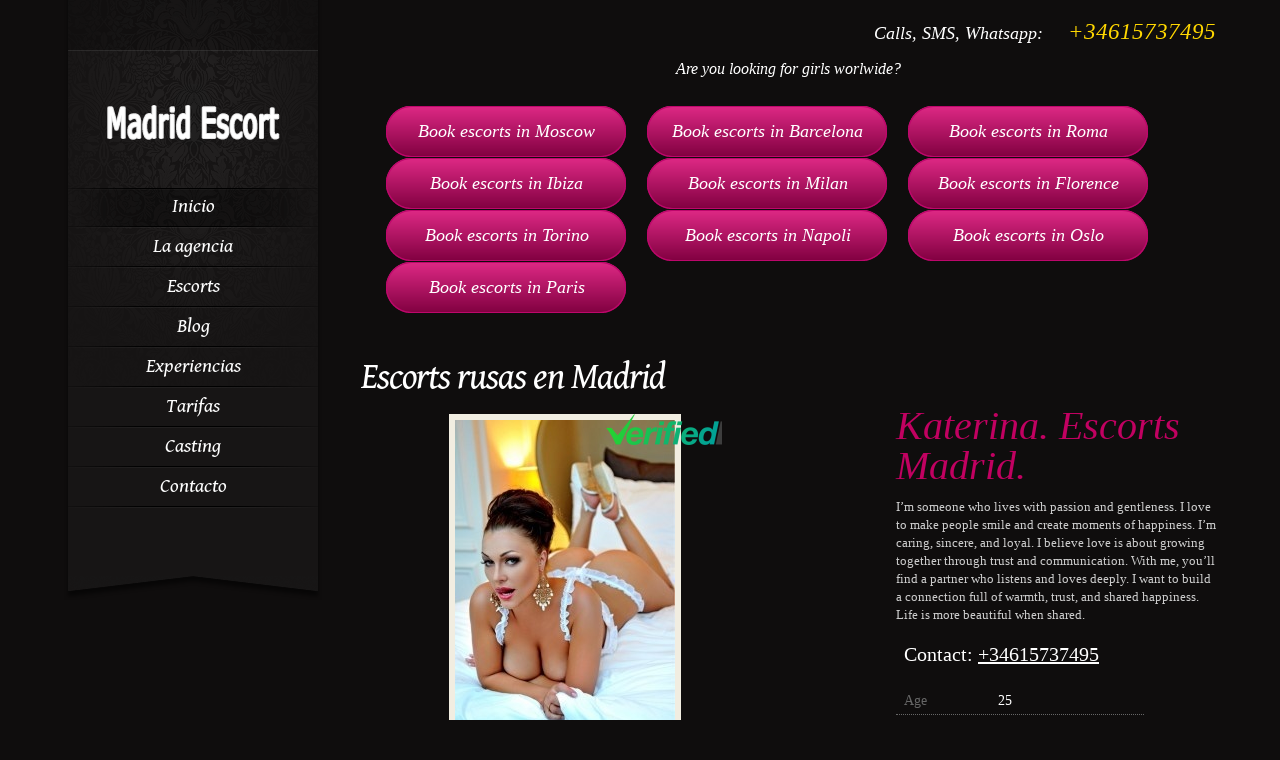

--- FILE ---
content_type: text/html; charset=utf8
request_url: http://www.madrid-escort.org/profile.php?id=166
body_size: 4185
content:
<!DOCTYPE html>
<html>
    <head>
        <meta http-equiv="Content-Type" content="text/html; charset=utf-8">
                <meta http-equiv="Content-Type" content="text/html; charset=utf-8" />
                    <title> Katerina, una de las mejores escorts rusas en Madrid</title>
            <meta name="description" content="Katerina es una de nuestras escorts rusas en Madrid. Tiene 25 años y con ella compartirás momentos increíbles." />
            <meta name="keywords" content="Katerina Madrid escort Escort Madrid Madrid escorts Escort service Madrid Premium escort Madrid VIP escort Madrid Luxury escort Madrid High class escort Madrid Elite escort Madrid Top escort Madrid Best escort Madrid Madrid independent escort Private escort Madrid Discreet escort Madrid Professional escort Madrid Madrid upscale escort International escort Madrid Madrid high-rated escort Best girl Madrid Real escort Madrid Madrid girlfriend experience GFE Madrid Real GFE Madrid Authentic GFE Madrid True girlfriend experience Madrid Best GFE in Madrid Romantic GFE Madrid Madrid PSE Pornstar experience Madrid PSE GFE combo Madrid GFE service in Madrid Passionate girlfriend experience Madrid Real connection Madrid Sweet girl Madrid Sexy girl Madrid Passionate girl Madrid Young escort Madrid Mature escort Madrid Tall escort Madrid Petite escort Madrid Slim escort Madrid Curvy escort Madrid Blonde escort Madrid Brunette escort Madrid Exotic girl Madrid Tattooed girl Madrid Latina escort Madrid European escort Madrid Busty escort Madrid Model escort Madrid Classy girl Madrid Stylish escort Madrid Elegant escort Madrid Erotic massage Madrid Sensual massage Madrid Tantric massage Madrid Lingam massage Madrid Nuru massage Madrid Body to body massage Madrid Kinky massage Madrid Madrid anal escort Anal sex Madrid Oral sex Madrid Blowjob Madrid Deep throat Madrid Passionate kissing Madrid Deep kissing Madrid French kissing Madrid GFE kissing Madrid Full service escort Madrid Fetish friendly Madrid BDSM escort Madrid Domination escort Madrid Roleplay escort Madrid Dirty talk Madrid Couple friendly escort Madrid Fantasy escort Madrid Secret affair Madrid Naughty girl Madrid Open-minded escort Madrid Wild experience Madrid Playful girl Madrid Sensual experience Madrid Erotic adventure Madrid Romantic escape Madrid Ultimate pleasure Madrid Dream girl Madrid Real experience Madrid Passionate moments Madrid Naughty experience Madrid Fantasy roleplay Madrid Unforgettable night Madrid Private seduction Madrid Pure passion Madrid Dinner date M " />
			<meta name="viewport" content="width=device-width, initial-scale=1">

        <link href="/css/style.css" rel="stylesheet" type="text/css">
        <link href="/css/custom-theme/jquery-ui-1.8.10.custom.css" rel="stylesheet" type="text/css" />
        <!--[if IE 7]>
		<script src="/js/jquery.pseudo.js"></script>
	<![endif]-->

        <script type="text/javascript" src="/js/jquery.1.5.1.min.js"></script>
        <!--<script type="text/javascript" src="http://ajax.googleapis.com/ajax/libs/jquery/1.6.1/jquery.min.js"></script>-->



                <script type="text/javascript" src="/js/jquery-ui-1.8.10.custom.min.js"></script>
                    <link media="screen" rel="stylesheet" href="/css/colorbox.css" />

            <script src="/js/jquery.colorbox-min.js"></script>

            <script>
                jQuery(document).ready(function(){
                    jQuery("a[rel='gallery']").colorbox({transition:"fade"});
                });
            </script>
            <script type="text/javascript" src="/js/jquery.easing.js"></script>
            <script type="text/javascript" src="/js/script.js"></script>


            </head>

    <body>
        <div id="wrapper">
                        <div id="secondary"> 
                <div id="main_nav">
                    <div class="entry">   
                        <div class="social_list">
                            <!--<a class="vk"  target="_blank" title="Vkontakte" href="http://vk.com/exclusivegirls" target="_blank">Vkontakte</a>
<a class="tw" title="Twitter" href="https://twitter.com/IrinaMostravel" target="_blank">Twitter</a>
<a class="fb"  target="_blank" title="Facebook" href="/"target="_blank">Facebook</a>-->	
                        </div>  
                        <div class="logo">
						    <a href="index.php"><img src="images/classico_logo.png" alt="Where all your dreams come true..." /></a>                        </div>
                            <ul  id="nav">
    <li class="current-menu-item"><a href="index.php"><span>Inicio</span></a></li>
	<li><a href="about.php"><span>La agencia</span></a></li>
	<li><a href="gallery.php"><span>Escorts</span></a></li>
	<li><a href="news.php"><span>Blog</span></a></li>
	<li><a href="reviews.php"><span>Experiencias</span></a></li>
	<li><a href="rates.php"><span>Tarifas</span></a></li>
	<li><a href="work-with-us.php"><span>Casting</span></a></li>
	<li><a href="contact.php"><span>Contacto</span></a></li>
</ul>
	
                        
                    </div><!--/ entry-->                        
                </div><!--/ main_nav-->
            </div><!--/ secondary-->
            <div class="content_wrapper">

                <div class="meta">
                  Calls, SMS, Whatsapp: <span><a href="tel:{+34615737495}" style="color:#ffd700;">+34615737495</a></span>
<br><br>
<center style="font-size:16px">Are you looking for girls worlwide?<br /><br />
<div class="city_btn">
          <a href="http://exclusivegirls.ru/" style="font-size:18px" rel="dofollow">Book escorts in Moscow</a>
          <a href="http://www.escortinbarcelona.com/" style="font-size:18px" rel="dofollow">Book escorts in Barcelona</a>
          <a href="http://rome-escort.com" style="font-size:18px" rel="dofollow">Book escorts in Roma</a>
          <a href="http://escort-ibiza.org/" style="font-size:18px" rel="dofollow">Book escorts in Ibiza</a>
          <a href="http://milan-escort.com" style="font-size:18px" rel="dofollow">Book escorts in Milan</a>
          <a href="http://www.adult-escort.ru/" style="font-size:18px" rel="dofollow">Book escorts in Florence</a>
          <a href="http://www.erotic-city.biz" style="font-size:18px" rel="dofollow">Book escorts in Torino</a>
		  <a href="http://www.adult-escort.ru/" style="font-size:18px" rel="dofollow">Book escorts in Napoli</a>
		  <a href="http://www.oslo-escort.org/" style="font-size:18px" rel="dofollow">Book escorts in Oslo</a>
          <a href="http://www.elite-escort.org/" style="font-size:18px" rel="dofollow">Book escorts in Paris</a>
    </div>
</center>
      
                </div><!--/ meta--> <!--   jCarousel skin stylesheet -->
<link media="screen" rel="stylesheet" href="/css/skin1.css" />
<!--   jCarousel library -->
<script type="text/javascript" src="/js/jquery.jcarousel.min.js"></script>
 <script>
    jQuery(function(){
        jQuery('#mycarousel').jcarousel();
    })

</script>
<div id="content">
        <div class="profile_left fltleft"> <!--profile_left Start -->
            <h1>Escorts rusas en Madrid</h1>

            <div class="profile_pic"> <!--profile_pic Start -->
                					<span class="verified-large"></span>
                <a href="/img.php?img=katerina_madrid_escort_escort_madrid_madrid_escorts_escort_service_madrid_premium_escort_madrid_vip_escort_madrid_luxury_escort_" rel="gallery"><img src="/img.php?img=katerina_madrid_escort_escort_madrid_madrid_escorts_escort_service_madrid_premium_escort_madrid_vip_escort_madrid_luxury_escort_" title="Katerina Escorts Madrid" alt="Katerina Escorts Madrid"></a>
            </div> <!--profile_pic End-->
            <div class="profile_picslider"> <!--profile_picslider Start -->
                	<div class="thumb_holder"><ul id="mycarousel" class="jcarousel-skin-tango"><li><a href="/img.php?img=katerina_madrid_escort_escort_madrid_madrid_escorts_escort_service_madrid_premium_escort_madrid_vip_escort_madrid_luxury_escort_" rel="gallery"><img height="77" src="/img.php?img=katerina_madrid_escort_escort_madrid_madrid_escorts_escort_service_madrid_premium_escort_madrid_vip_escort_madrid_luxury_escort_" title="Katerina, escort rusa en Madrid que ofrece girlfriend experience." alt="Katerina, escort rusa en Madrid que ofrece girlfriend experience."></a></li><li><a href="/img.php?img=katerina_madrid_escort_escort_madrid_madrid_escorts_escort_service_madrid_premium_escort_madrid_vip_escort_madrid_luxury_escort_" rel="gallery"><img height="77" src="/img.php?img=katerina_madrid_escort_escort_madrid_madrid_escorts_escort_service_madrid_premium_escort_madrid_vip_escort_madrid_luxury_escort_" title="Katerina, escort rusa en Madrid que ofrece masajes." alt="Katerina, escort rusa en Madrid que ofrece masajes."></a></li><li><a href="/img.php?img=katerina_madrid_escort_escort_madrid_madrid_escorts_escort_service_madrid_premium_escort_madrid_vip_escort_madrid_luxury_escort_" rel="gallery"><img height="77" src="/img.php?img=katerina_madrid_escort_escort_madrid_madrid_escorts_escort_service_madrid_premium_escort_madrid_vip_escort_madrid_luxury_escort_" title="Katerina, escort rusa en Madrid que ofrece citas." alt="Katerina, escort rusa en Madrid que ofrece citas."></a></li><li><a href="/img.php?img=katerina_madrid_escort_escort_madrid_madrid_escorts_escort_service_madrid_premium_escort_madrid_vip_escort_madrid_luxury_escort_" rel="gallery"><img height="77" src="/img.php?img=katerina_madrid_escort_escort_madrid_madrid_escorts_escort_service_madrid_premium_escort_madrid_vip_escort_madrid_luxury_escort_" title="Katerina, escort rusa en Madrid que ofrece acompañamiento." alt="Katerina, escort rusa en Madrid que ofrece acompañamiento."></a></li><li><a href="/img.php?img=katerina_madrid_escort_escort_madrid_madrid_escorts_escort_service_madrid_premium_escort_madrid_vip_escort_madrid_luxury_escort_" rel="gallery"><img height="77" src="/img.php?img=katerina_madrid_escort_escort_madrid_madrid_escorts_escort_service_madrid_premium_escort_madrid_vip_escort_madrid_luxury_escort_" title="Katerina, escort rusa en Madrid que ofrece francés natural." alt="Katerina, escort rusa en Madrid que ofrece francés natural."></a></li></ul></div>            </div> <!--profile_picslider End-->
                        <br><br>
            <p style="font-size:30px;text-align:center; font-family:Gentium Book Basic, serif;color:#fff; line-height:1">Escorts rusas similares en Madrid</p>
                          			
			<center><div class="columnna">
						<center><a href="profile.php?id=138"><img src="/gallery/p_10e1ebdfca2ae09775c4219b63068b42.jpg" width="150px" border="0" title="Dgamilia, Madrid escort" alt="Dgamilia, Madrid escort" /></a></center>
								<center><h3><a href="profile.php?id=138">Dgamilia, 22</a><p>Escorts Madrid </p></center>
						</div></center>			
			<center><div class="columnna">
						<center><a href="profile.php?id=198"><img src="/gallery/p_b7fa453796cfdd24db425b5abe87e7d2.jpeg" width="150px" border="0" title="Anna-sweet-love, Madrid escort" alt="Anna-sweet-love, Madrid escort" /></a></center>
								<center><h3><a href="profile.php?id=198">Anna-sweet-love, 23</a><p>Escorts Madrid </p></center>
						</div></center>        <div class="clear"></div></div>
        <div class="profile_right fltright"> <!--profile_right Start-->


            <div class="detail_box"> <!--detail_box Start -->
                <h2>Katerina. Escorts Madrid.</h2>
                <div class="descr">
                <p>I’m someone who lives with passion and gentleness. I love to make people smile and create moments of happiness. I’m caring, sincere, and loyal. I believe love is about growing together through trust and communication. With me, you’ll find a partner who listens and loves deeply. I want to build a connection full of warmth, trust, and shared happiness. Life is more beautiful when shared.
</p>
                </div>

                <h3>Contact:	<a style="text-decoration:underline" href="tel:{+34615737495}">+34615737495</a></h3>
                <ul>
                    <li><strong>Age</strong><span>25</span></li>
                                        <li><strong>Weight</strong><span>51</span></li>
                    <li><strong>Height</strong><span>172</span></li>
                    <li><strong>Breast</strong><span>2</span></li>
                </ul>

            </div> <!--detail_box End-->
			
            <div class="request_btn">
                <a href="/contact.php">Book escort</a>
            </div>
			<div class="request_btn">
                <a href="/add_review.php">Review escort</a>
            </div>
            <div class="clear"></div><br><br>
            <center style="font-size:16px">Are you a traveller?</center>
            <div class="request_btn">
                      <a href="http://vipmoscowescort.org/" style="font-size:18px" rel="dofollow">Book VIP escorts in Moscow</a>
                  </div>
        </div> <!--profile_right End -->
        <div class="clear"></div>
    </div> <!--profile_content End-->


</div> <!--content_right End-->
<div class="clear"></div>
<!--wrapper End-->
<script>
    $(".Para_Two ul li:last").each(function(){
        $(this).addClass("NoBg");
    });
</script>
<!-- Start Footer Sidebar -->
<div id="footer">
        <!-- Yandex.Metrika counter -->
<script type="text/javascript" >
    (function (d, w, c) {
        (w[c] = w[c] || []).push(function() {
            try {
                w.yaCounter27094775 = new Ya.Metrika({
                    id:27094775,
                    clickmap:true,
                    trackLinks:true,
                    accurateTrackBounce:true,
                    webvisor:true
                });
            } catch(e) { }
        });

        var n = d.getElementsByTagName("script")[0],
            s = d.createElement("script"),
            f = function () { n.parentNode.insertBefore(s, n); };
        s.type = "text/javascript";
        s.async = true;
        s.src = "https://mc.yandex.ru/metrika/watch.js";

        if (w.opera == "[object Opera]") {
            d.addEventListener("DOMContentLoaded", f, false);
        } else { f(); }
    })(document, window, "yandex_metrika_callbacks");
</script>
<noscript><div><img src="https://mc.yandex.ru/watch/27094775" style="position:absolute; left:-9999px;" alt="" /></div></noscript>
<!-- /Yandex.Metrika counter -->
<!--LiveInternet counter--><script type="text/javascript"><!--
document.write("<a href='//www.liveinternet.ru/click' "+
"target=_blank><img src='//counter.yadro.ru/hit?t50.6;r"+
escape(document.referrer)+((typeof(screen)=="undefined")?"":
";s"+screen.width+"*"+screen.height+"*"+(screen.colorDepth?
screen.colorDepth:screen.pixelDepth))+";u"+escape(document.URL)+
";"+Math.random()+
"' alt='' title='LiveInternet' "+
"border='0' width='31' height='31'><\/a>")
//--></script><!--/LiveInternet-->

</div><!--/ footer-->
<!-- End Footer Sidebar -->

</div><!--/ wrapper-->
<script type="text/javascript" src="/js/general.js"></script>
<script type="text/javascript" src="//s7.addthis.com/js/300/addthis_widget.js#pubid=ra-5712aba979b37530"></script>

</body>
</html>


--- FILE ---
content_type: text/css
request_url: http://www.madrid-escort.org/css/style.css
body_size: 8076
content:
@charset "utf-8";

@import url(../sliders/nivo-slider/nivo-slider.css);	/*link to the CSS file for Nivo Slider */
@import url(../fancybox/jquery.fancybox-1.3.4.css);		/*link to the CSS file for FancyBox */
@import url(../css/stylesheets/contact.css); /* link to the file for contact form */
@import url(../css/stylesheets/tipsy.css);	/* link to the file for tipsy */


/*
Theme Name: WeddingAlbum
Description:
Version: 1
Author: ThemeMakers
Author URI: http://themeforest.net/user/ThemeMakers
*/

/*------------------------------------------------

CSS STRUCTURE:

1. RESET/GLOBAL
		General Styles
		Default Form Elements
		Floating & Alignment
		Clear Floats

2. STYLED ELEMENTS
		Columns styles
		Images and borders
		Styles for Buttons

3. GENERAL STRUCTURE
		Secondary
			-Social List
			-Logo
			-Nav
		Content
		Sidebar
		Footer

4. EXTENDED TYPOGRAPHY
	  	Typographic Elements
			- Toggle Contents
			- Dividers
	 	Ordered/Unordered List Styles
		Custom Box Alerts

5. PAGES STYLES&LAYOUTS
		Gallery
			-One Column
			-Two Columns
			-Three Columns
		Blog Page
			-Commentlist
			-Comment form
		Alternative Blog Page
		Contact Page
			-Map
		Services
		About Us
		404 Page

6. WIDGETS



------------------------------------------------*/


/* ========== RESET/GLOBAL ========== */

html, body, div, span, applet, object, iframe,
h1, h2, h3, h4, h5, h6, p, blockquote, pre,
a, abbr, acronym, address, big, cite, code,
del, dfn, em, font, img, ins, kbd, q, s, samp,
small, strike, strong, tt, var,
b, u, i, center,
dl, dt, dd, ol, ul, li,
fieldset, form, label, legend,
table, caption, tbody, tfoot, thead, tr, th, td {
	margin: 0;
	padding: 0;
	border: 0;
	outline: 0;
	font-size: 100%;
	vertical-align: baseline;
	background: transparent;
}

img, a img, form, fieldset {border: 0;}

html, body 		{width: 100%; *overflow-x:hidden;}

/* ----- General Styles ----- */

body {
	font-family:Arial, Helvetica, sans-serif;
	color:#838282;
	font-size:12px;
	line-height:1.5em;
	background-color:#0F0D0D;
}

ol, ul {

	list-style: none;
	margin:0 0 1.5em;
	padding: 0;
}

ul li, ol li	{
	margin:0;
	padding:0.75em 0;
}

ul li a,
ol li a {text-decoration:none;}

address {
	margin: 0 0 1em;
	padding: 0;
	font-style: normal;
}

table { border-collapse: collapse; border-spacing: 0; }/* tables still need 'cellspacing="0"' in the markup */

.blackfriday{
	color:#850545;
	font-size:28px;
	background-color:#171515;
}

.favouriteSong {
width: 394px;
}

.textfavourite {
color: #fff;
text-align: center;
margin-top: 1em;
}
p {
	margin:0 0 1.5em 0;
	padding: 0;
	font-size: 14px;
	font-family:Tahoma, Geneva, sans-serif;
}

blockquote {
    font-family:Tahoma, Geneva, sans-serif;
    font-size: 17px;
	border-left:4px solid #fff;
    font-style: italic;
    color: #aaa;
    line-height: 1.5em;
	margin-bottom:1.5em;
	padding:0 0 0 1em;
}

::-moz-selection { color: #171515;  background-color: #fff; }
::selection      { color: #171515;  background-color: #fff; }

a {
	text-decoration:none;
	color: #fff;
}

.link {
	color: #a1a1a1;
	text-decoration:none;
}

.link:hover {color:#fff !important;}

h1, h2, h4, h5, h6 {
	font-family: 'Gentium Book Basic', serif;
	font-weight:normal;
	font-style:italic;
	color:#fff;
}

h1 {
	font-size:36px;
	letter-spacing:-1px;
	margin-bottom: 0.5em;
	line-height:1
}

h2 {
	font-size:28px;
	margin-bottom: 1.2em;
}

h3	{
	font-size:20px;
	margin-bottom:0.6em;
}

h4	{
	font-size:18px;
	margin-bottom:1em;
}

h5 {
	font-size:16px;
	margin-bottom:0.7em;
}

h6	{
	color:#fff;
	font-size:15px;
	margin-bottom:0.4em;
}

h1 a, h2 a, h3 a, h4 a, h5 a, h6 a	{
	text-decoration:none;
	color:#fff;
}

h1 a:hover, h2 a:hover, h3 a:hover, h4 a:hover, h5 a:hover, h6 a:hover {
	text-decoration:underline;
}

pre, code {
    font-family: mono-space,monospace;
    overflow: auto;
    padding: 20px;
    white-space: pre;
}

#imageSlider .nivo-caption a { text-align: center; display: block;}
.nivoSlider a.nivo-imageLink {width: 100%;}

#slider {
	background:url(../images/nivo_holder_dark.png) no-repeat left top;
	position:relative;
	z-index:2;
	width:854px;
	height:573px;
	margin:auto;
}
#slider1 {
	background:url(../images/nivo_holder_dark.png) no-repeat left top;
	position:relative;
	z-index:2;
	width:854px;
	height:573px;
}

#imageSlider1{
    height: 523px;
    margin: 0 0 0 23px;
    padding: 23px 0 0 1px;
    width: 807px;
}
#imageSlider1 img{

}
#imageSlider1 .caption{
     background: url("../../images/caption-trans-dark.png") repeat scroll 0 0 transparent;
    bottom: 26px;
    color: #141313;
    height: 35px;
    left: 24px;
    padding: 20px;
    position: absolute;
    width: 767px;
    z-index: 999;
}
#imageSlider1 .caption h6 {
	line-height:0.6em;
}

#imageSlider1 .caption p p {
	font-size:12px;
	color:#838282;
}
/* ----- Default Form Elements ----- */

input, select, textarea	{
	width:auto;
	padding:8px 10px;
	font-size:12px;
	font-family:Arial, Helvetica, sans-serif;
	color:#838282;
	border:1px solid #FFF;
	background:#FFF;
}

input.error, select.error, textarea.error	{
border: 1px solid red;
}

textarea {
	resize:none;
}

input:hover, select:hover, textarea:hover {
	-moz-box-shadow:0 2px 5px rgba(0,0,0,0.3) inset ;
	-webkit-box-shadow:0 2px 5px rgba(0,0,0,0.3) inset ;
	box-shadow:0 2px 5px rgba(0,0,0,0.3) inset ;
}

input:focus, select:focus, textarea:focus {
	-moz-box-shadow:0 2px 7px rgba(0,0,0,0.5) inset ;
	-webkit-box-shadow:0 2px 7px rgba(0,0,0,0.5) inset ;
	-box-shadow:0 2px 7px rgba(0,0,0,0.5) inset ;
}

/* ----- Floating & Alignment ----- */

.alignleft {
	float: left;
	margin-right:1.5em;
}

.alignright {
	float: right;
	margin-left:1.5em;
}

.aligncenter {
	display: block;
	margin-left: auto;
	margin-right: auto
}

.thumb {
	margin-bottom:1.8em;
}

.textcenter {
	text-align:center;
}

p.textcenter {
	margin:0 0 4em 0;
}

.quoteright {
    float: right;
    margin: 0 0 1.5em 1.5em;
    width: 240px;
}

.quoteleft {
    float: left;
    margin: 0 1.5em 1.5em 0;
    width: 240px;
}

.quoteleft p, .quoteright p {
	margin:0;
}

/* ----- Clear Floats ----- */

.clear {
	clear: both;
}

.clearfix {
	display: block;
}

.clearfix:after {
	clear: both;
	content: ' ';
	display: block;
	font-size: 0;
	line-height: 0;
	visibility: hidden;
	width: 0;
	height: 0;
}

a, a:link, a:visited, a:focus {
	text-decoration:none;
	outline:none;
}

/* ========== STYLED ELEMENTS ========== */

/* ----- Columns styles ----- */

.col {float:left;}

.columns,
.columns2,
.columns3,
.columns4,
.columns5,
.columns6,
.columns7,
.columns8,
.columns9,
.columns10,
.columns11,
.columns12,
.columns13,
.columns14,
.columns15,
.columns16 {
    width:auto;
	clear:both;
	margin-bottom:3em;
}

/* ----- Image and borders ----- */

.pic {
	border:10px solid #000;
	-moz-box-shadow:0 3px 7px rgba(100,100,100,0.05),0 0 1px #3b3b3b;
	-webkit-box-shadow:0 3px 7px rgba(100,100,100,0.05),0 0 1px #3b3b3b;
	box-shadow:0 3px 7px rgba(100,100,100,0.05),0 0 1px #3b3b3b;
}

.pic:hover {
	border-color:#fff;
	-moz-transition: all 0.2s linear 0s;
	-webkit-transition: all 0.2s linear 0s;
	-o-transition: all 0.2s linear 0s;
}

.zoomer .add_border, .workPanelLink .add_border {
    background: none no-repeat scroll center center transparent;
}

.verified {
    position: absolute;
    right: 0;
    top: 0;
    width: 73px;
    height: 19px;
    background: url(/images/verified.png) no-repeat;
    cursor: pointer;
}

.verified-large {
    position: absolute;
    right: 40px;
    top: 0;
    width: 116px;
    height: 31px;
    background: url(/images/verified_large.png) no-repeat;
    cursor: pointer;
}

/* ----- Styles for Buttons ----- */

.button_circle {
	background:url(../images/button_read_circle.png) no-repeat;
	text-indent:-9999px;
	margin-right:0px;
	margin-top:-12px;
	display:inline-block;
	height:33px;
	width:33px;
}

.button_circle:hover {
	background-position:0 -35px;
}

.small_button_block,
.medium_button_block,
.large_button_block {
	float:left;
	margin-right:4em;
}

.small_button_block .button,
.medium_button_block .button,
.large_button_block .button {
	margin-bottom:0.5em;
}

.button {
    border: 0 none;
    display: inline-block;
	font-family: 'Gentium Book Basic', serif;
    margin: 0;
	font-style:italic;
	cursor:pointer;
    overflow: visible;
    padding: 0 0 0 15px;
    position: relative;
}

/* ------- Button Dark Small ------- */

.dark {
	background:url(../images/buttons/dark-small-l.png) no-repeat left top;
}

.dark span {
	background:url(../images/buttons/dark-small-r.png) no-repeat right top;
	display: block;
    float: left;
	color:#fbfbfb;
    line-height: 10px;
    padding: 15px 15px 15px 0;
    position: relative;
}

.dark:hover {background-position:0 -49px;}
.dark:hover span {background-position:right -49px;}

/* ------- Button Light Small ------- */

.light {
	background:url(../images/buttons/light-small-l.png) no-repeat left top;
}

.light span {
	background:url(../images/buttons/light-small-r.png) no-repeat right top;
	display: block;
    float: left;
	color:#1b1a1a;
    line-height: 10px;
    padding: 16px 15px 13px 0;
    position: relative;
}

.light:hover {background-position:0 -49px;}
.light:hover span {background-position:right -49px;}

/* ------- Button Dark Medium ------- */

.dark.medium {
	background:url(../images/buttons/dark-medium-l.png) no-repeat left top;
	padding-left:17px;
}

.dark.medium span {
	background:url(../images/buttons/dark-medium-r.png) no-repeat right top;
	display: block;
    float: left;
	color:#fbfbfb;
    line-height: 10px;
    padding: 19px 17px 19px 0;
    position: relative;
}

.dark.medium:hover {background-position:0 -52px;}
.dark.medium:hover span {background-position:right -52px;}

/* ------- Button Light Medium ------- */

.light.medium {
	background:url(../images/buttons/light-medium-l.png) no-repeat left top;
	padding-left:17px;
}

.light.medium span {
	background:url(../images/buttons/light-medium-r.png) no-repeat right top;
	display: block;
    float: left;
	color:#1b1a1a;
    line-height: 10px;
    padding: 19px 17px 19px 0;
    position: relative;
}

.light.medium:hover {background-position:0 -52px;}
.light.medium:hover span {background-position:right -52px;}

/* ------- Button Dark Large ------- */

.dark.large {
	background:url(../images/buttons/dark-large-l.png) no-repeat left top;
	padding-left:21px;
}

.dark.large span {
	background:url(../images/buttons/dark-large-r.png) no-repeat right top;
	display: block;
    float: left;
	color:#fbfbfb;
    line-height: 10px;
    padding: 23px 21px 23px 0;
    position: relative;
}

.dark.large:hover {background-position:0 -64px;}
.dark.large:hover span {background-position:right -64px;}

/* ------- Button Light Large ------- */

.light.large {
	background:url(../images/buttons/light-large-l.png) no-repeat left top;
	padding-left:21px;
}

.light.large span {
	background:url(../images/buttons/light-large-r.png) no-repeat right top;
	display: block;
    float: left;
	color:#1b1a1a;
    line-height: 10px;
    padding: 23px 21px 23px 0;
    position: relative;
}

.light.large:hover {background-position:0 -64px;}
.light.large:hover span {background-position:right -64px;}


.small { font-size: 15px;}
.medium { font-size: 19px;}
.large { font-size: 23px;}

.align-btn-left {
    float: left;
}

.align-btn-right {
    float: right;
}

/* ========== GENERAL STRUCTURE ========== */

#wrapper {
	width:1152px;
	margin:0 auto;
	min-height:500px;
}

#main {
	overflow:hidden;
}

#main #wrapper {
	width:auto;
}

#secondary {
	float:left;
	width:258px;
}

#main #secondary {
	float:none;
	position:absolute;
	left:90px;
	z-index:9999;
}

#main_nav {
	background:url(../images/bg_nav.png) repeat-y center top;
    position: relative;
	padding:0 4px;
	width:250px;
	z-index:3;
}

#main_nav:after, #main_nav .after {
	background:url(../images/bg_nav_bottom.png) no-repeat center bottom;
	height:24px;
	width:258px;
	content: "";
	after: "&nbsp;";
	overflow:hidden;
	position:absolute;
	bottom:-24px;
	z-index:1;
	left:0;
}

.entry {
	background:url(../images/flower.png) no-repeat center top #171515;
	width:250px;
	position:relative;
	padding-bottom:50px;
	margin:0 auto;
}

#secondary_sidebar {
	position:relative;
	background:#020202;
	padding:65px 50px 25px;
	width:150px;
	margin:0 auto 40px;
	z-index:1;
}

#secondary_sidebar:after, #secondary_sidebar .after {
	background:url(../images/bg_secondary_bottom_dark.png) no-repeat center bottom;
	position:absolute;
	height:16px;
	content:"";
	after:"&nbsp;";
	width:250px;
	left:0;
	bottom:-16px;
}

/* ---- Social list ---- */

.social_list {
	background:url(../images/bg_social_list.png) repeat-x;
	height:31px;
	padding:10px 70px;
        text-align: center;
}

.social_list a:first-child {
	margin-left:0;
}

.social_list a {
	background:url(../images/social_icons.png) no-repeat 0 0;
	height:28px;
	width:28px;
	/*float:left;*/
	margin-left:10px;
	display:inline-block;
	text-indent:-9999px;
}

.social_list a.tw {background-position:-30px 0;}
.social_list a.flickr {background-position:-60px 0;}
.social_list a.vk {background-position:-90px 0;}
.social_list a.fb:hover {background-position:0 -32px;}
.social_list a.tw:hover {background-position:-30px -32px;}
.social_list a.flickr:hover {background-position:-60px -32px;}
.social_list a.vk:hover {background-position:-90px -32px;}

/* ---- Logo ---- */

.logo {
	padding:40px 0 25px;
	text-align:center;
}

/* --- Nav --- */

ul#nav {
	background:url(../images/bg_li.png) no-repeat top center;
	text-align:center;
	position:relative;
}

#nav *
{
	position:relative;/* peek-a-boo bug fix for IE6 */
	min-width:0;/* peek-a-boo bug fix for IE7 */
}

#nav ul {
    display:none;
    margin:0;
    padding:0;
	zoom:1;/*fixes ie6 bug (list will disappear after slideDown)*/
}

ul#nav > li {
	background:url(../images/bg_li.png) no-repeat center bottom;
	padding:0 0 2px 0;
}

ul#nav li a {
	font-family: 'Gentium Book Basic', serif;
	color:#fdfdfd;
	font-size:20px;
	font-style:italic;
	display:block;
	padding:.5em 0 .5em 0;
	text-align:center;
}

#nav li a:hover,
#nav li.current a,
#nav li.current-menu-item a,
#nav li.current-menu-parent a,
#nav li.current_page_parent a {
	background:url(../images/bg_current.png) no-repeat left top;
}

ul#nav ul li {
	padding:0
}

ul#nav ul li a {
	font-size:15px;
	color:#4a4a4a;
	padding: 0.2em 0;
}

ul#nav ul li a.current {
	color:#fff;
}

ul#nav ul li a:hover {
	color:#fbfbfb;
}

/* ----- Content ----- */

.content_wrapper, .content_wrapper_sbr, .content_wrapper_sbl {
    min-height: 300px;
	width: 855px;
	float:right;

}

.content_wrapper #content {
	width: 855px;
	/*min-height:600px;*/
	padding:23px 0 0 0;
}

.content_wrapper #content.contact {
	float: left;
    padding: 55px 0 0;
    width: 550px;

}

.content_wrapper #content.content{
	background: url(/images/content_bg.png) no-repeat bottom right transparent;
}
.contact_wrapper #content.content{

background: none;
}

.contact_wrapper{
	background: url(/images/content_bg.png) no-repeat bottom right transparent;
}
.content_wrapper_sbr #content {
	padding:55px 0 0 0;
	width:550px;
    float: left;
}

.content_wrapper_sbl #content {
	padding:55px 0 0 0;
	width:550px;
    float: right;
}

.meta {
	font-family: Georgia;
	padding:13px 0;
	text-align:right;
	font-style:italic;
	margin-top:10px;
	margin-right:0px;
	font-size:18px;
	color:#fff;
}

.meta span{
	font-size: 23px;
	font-family: Georgia;
	font-style: italic;
	color: #CC0066;
}

.meta a {
	margin-left:20px;
}

.meta a:hover {
	color:#fff;
}

/* ---- Sidebar ---- */

.content_wrapper_sbr #sidebar {
	padding:55px 0 0 0;
	width:255px;
    float: right;
}

.content_wrapper_sbl #sidebar {
	padding:55px 0 0 0;
	width:255px;
    float: left;
}

#sidebar {
    min-height: 550px;
    position: relative;
    width: 235px;
	padding:1em 0 0 0;
}

#sidebar.contact {
    float: right;
    padding: 55px 0 0;
    width: 255px;
    background: transparent;
}

#sidebar h3 {
	margin-bottom:1.5em;
}

/* ----- Footer ----- */

#footer {
	margin:0px 0 100px 0;
}

#fsb {
	border-top: 1px solid #2E2D2D;
    padding: 50px 0 30px 314px;
    width: 838px;
}

#fsb a{
	color: #CC0066;
	text-decoration: underline;
}
#fsb .widget-container {
	margin-bottom:0;
}

#footer ul li {
	padding:0.3em 0;
}

#footer ul li a:hover {
	color:#fff;
}

.twitter_box {
	width:140px;
	margin-bottom:1.5em;
}

.twitter_box p {
	margin-bottom:0.5em;
}

.twitter_day {
	background:url(../images/twitter_icon.png) no-repeat left 4px;
	padding:5px 0 5px 35px;
	display:block;
	font-size:11px;
	color:#fff;
}

.copyright {
	border-top:1px solid #2e2d2d;
	padding-top:25px;
        color: #333333;
}

.copyright1 {
	border-top:1px solid #2e2d2d;
	padding:25px 20px 0;
	color: #333s;
	font-size: 10px;
	font-family: Verdana, Geneva, Arial, Helvetica, sans-serif;
}

.copyright .design{
	color: #333;
	font-size:13px;
	font-family: Georgia;
	text-decoration: underline;
	font-style: italic
}

.copyright .by{
	color:#CC0066;
	font-size:13px;
	font-family: Georgia;
	text-decoration: underline;
	font-style: italic
}

.copyright p, .copyright span {
	font-family: 'Gentium Book Basic', serif;
	color:#919191;
	font-style:italic;
	float:left;
	font-size:15px;
}

.copyright span {
	float:right;
	font-size:14px;
        color: #333;
}

.copyright a:hover {
	text-decoration:underline;
        color: #CC0066;
}

/* ========== EXTENDED TYPOGRAPHY ========== */

/* ----- Toggle Contents ----- */

.toggle-box {
	margin-bottom:3em;
}

.trigger {
	background:#212020;
	cursor:pointer;
	height:32px;
	border-color:#2e2d2d;
	border-style:solid;
	border-width:0 1px 1px 1px;
	position:relative;
	z-index:88;
}

.toggle-box .trigger:first-child {
	border-top:1px solid #2e2d2d;
}

.trigger b {
	font-family: 'Gentium Book Basic', serif;
	background:url(../images/icons/middle/collapse.png) 12px 11px no-repeat;
	text-decoration: none;
	font-size:15px;
	font-style:italic;
	font-weight:100;
	padding-left:30px;
	display:block;
	line-height:32px;
	color:#fff;
}

.trigger.active b {
	background:url(../images/icons/middle/expand.png) 12px 14px no-repeat;
}

.toggle_container {
	font-size: 12px;
	padding:20px;
	border-color:#2e2d2d;
	border-style:solid;
	border-width:0 1px 1px 1px;
	position:relative;
	background:#1a1919;
}

.toggle_container p {
	padding:0;
	margin:0;
}

/* ----- Dividers ----- */

.divider_top {
	border-bottom:1px solid #2E2D2D;
    clear: both;
    display: block;
    font-size: 11px;
    padding: 10px 0;
	margin-bottom:3em;
    position: relative;
    width: 100%;
}

.divider_top a {
    border: 0 none;
    cursor: pointer;
	font-family: 'Gentium Book Basic', serif;
    height: 20px;
	font-style:italic;
    outline: medium none;
    position: absolute;
    right: 0;
    top: 0;
}

/* ---- Ordered/Unordered List Styles ---- */

.ordered {
	padding-left: 2.1em;
}

.ordered.type1 {list-style: decimal-leading-zero;}
.ordered.type2 {list-style: decimal;}
.ordered.type3 {list-style: disc;}

.unordered li {
	padding-left: 2.1em;
	background-position: 0 0.75em;
	background-repeat: no-repeat;
}

.unordered.type-1 li {background-image: url(../images/icons/small/tick.png);}
.unordered.type-2 li {background-image: url(../images/icons/small/add_small.png);}
.unordered.type-3 li {background-image: url(../images/icons/small/application_osx.png);}
.unordered.type-4 li {background-image: url(../images/icons/small/arrow_small_right.png);}
.unordered.type-5 li {background-image: url(../images/icons/small/arrow_state_blue_right.png);}
.unordered.type-6 li {background-image: url(../images/icons/small/check.png);}
.unordered.type-7 li {background-image: url(../images/icons/small/document_a4_edit.png);}
.unordered.type-8 li {background-image: url(../images/icons/small/document_copy.png);}
.unordered.type-9 li {background-image: url(../images/icons/small/folder_classic.png);}
.unordered.type-10 li {background-image: url(../images/icons/small/folder_modernist_stuffed.png);}
.unordered.type-11 li {background-image: url(../images/icons/small/pencil.png);}
.unordered.type-12 li {background-image: url(../images/icons/small/star_empty.png);}
.unordered.type-13 li {background-image: url(../images/icons/small/thumb_up.png);}
.unordered.type-14 li {background-image: url(../images/icons/small/view_outline.png);}
.unordered.type-15 li {background-image: url(../images/icons/small/warning_triangle.png);}

/* ---- Custom Box Alerts ---- */

.alert {
	font-family: 'Gentium Book Basic', serif;
	color:#ffffff;
	font-style:italic;
	font-size:15px;
	padding:7px 20px;
	text-align:center;
	margin-bottom:1.4em;
}

.red {
	background:#f07272;
	border:1px solid #dd6565;
}

.orange {
	background:#f0ad72;
	border:1px solid #f08d72;
}

.green {
	background:#9cd071;
	border:1px solid #8cb85e;
}

/* ========== PAGE STYLES & LAYOUTS ========== */

/* ----- Gallery -----  */

.gallery-list {
	clear:both;
}

/* --- One Column ---  */

.gl_col_1 .gallery-item {
    margin: 0 0 26px 0;
    width: 846px;
}

.gl_col_1 .gallery-image {
    margin: 0 0 25px;
    position: relative;
    width: 846px;
	height:697px;
}

.gl_col_1 .gallery-zoom {
    width: 826px;
	height:677px;
}

/* --- Two Columns ---  */

.gl_col_2 .gallery-item {
    float: left;
    margin: 0 50px 20px 0;
    width: 398px;
}

.gl_col_2 .gallery-image {
    margin: 0 0 25px;
    position: relative;
    width: 398px;
	height:328px;
}

.gl_col_2 .gallery-zoom {
    width: 378px;
    height: 308px;
}

.gl_col_1 .nomargin,
.gl_col_2 .nomargin,
.gl_col_3 .nomargin {
	margin-right:0 !important;
}

.gl_col_1 .gallery-image .gallery-zoom,
.gl_col_2 .gallery-image .gallery-zoom,
.gl_col_3 .gallery-image .gallery-zoom {
	background: url(../images/blank_hover.png) repeat scroll 0 0 transparent;
    display: none;
    left: 0;
	border:10px solid #000;
    position: absolute;
    top: 0;
	-moz-box-shadow:0 3px 7px rgba(100,100,100,0.05),0 0 1px #4a4a4a;
	-webkit-box-shadow:0 3px 7px rgba(100,100,100,0.05),0 0 1px #4a4a4a;
	box-shadow:0 3px 7px rgba(100,100,100,0.05),0 0 1px #4a4a4a;
}

.gallery-zoom img {
    left: 50%;
	width:35px;
	height:34px;
	margin:-17px 0 0 -17px;
    position: relative;
    top: 50%;
}

/* --- Three Columns --- */

.gl_col_3 .gallery-item {
    float: left;
    margin: 0 48px 30px 0;
    width: 250px;
}

.gl_col_3 .gallery-image {
    margin: 0 0 2em 0;
    position: relative;
	height:206px;
    width: 250px;
}

.gl_col_3 .gallery-zoom {
    width: 230px;
    height: 186px;
}

/* ----- Blog Page ----- */

.post-item {
	margin-bottom:4em;
	clear:both;
}

.post_content {
	margin-right:45px;
	width:548px;
	float:left;
	padding-bottom:3.5em;
	border-bottom:1px solid #2e2d2d;
}

.post-meta {
	float:left;
}

.post-meta a:hover {
	color:#fff;
}

.post-thumb {
	margin-bottom:1.6em;
}

.post-wrap {
	margin-bottom:1.2em;
}

.post-wrap ul {
	margin-bottom:0.4em;
}

.post-wrap li {
	padding:0;
}

.post-wrap h3 {
	margin-bottom:0.2em;
}

.post-author a {
	background:url(../images/icon_author_dark.png) no-repeat left center;
	padding-left:16px;
	margin-bottom:3px;
}

.post-date a {
	background:url(../images/icon_date_dark.png) no-repeat left center;
	padding-left:16px;
}

.post-comments-icon a {
	background:url(../images/icon_comments_dark.png) no-repeat left 5px;
	padding-left:16px;
}

.older {
	background:url(../images/arrow_older_dark.png) no-repeat left 8px;
	font-family: 'Gentium Book Basic', serif;
	display:inline-block;
	font-style:italic;
	cursor:pointer;
	font-size:15px;
	color:#fff;
	padding:0 0 1.5em 1.3em;
}

/* ----- Alternative Blog Page ----- */

.short-post-item {
	border-bottom:1px solid #2e2d2d;
	padding-bottom:2.2em;
	margin-bottom:4em;
	clear:both;
}

.short-post-item .post-title h2 {
	margin-bottom:0.8em;
}

.short-post-meta {
	padding:0 0 1.8em 0;
}

.short-post-meta a:hover {
	color:#fff;
}

.short-post-meta span {
	margin-right:20px;
}

.short-post-thumb {
	float:left;
	width:250px;
	margin-right:2.4em;
}

.readmore {
	font-family: 'Gentium Book Basic', serif;
	font-size:15px;
	font-style:italic;
	color:#fff;
	display:inline-block;
	padding:1.4em 0 0 0;
	text-decoration:underline !important;
}

.readmore:hover {
	text-decoration:none !important;
}

/* ---- Commentlist ---- */

.comment-list {
	position:relative;
	padding:30px 0 30px 0;
	border-bottom:1px solid #2e2d2d;
}

.comment-list h3 {
	margin-bottom:1.3em;
}

.comment-reply-link{
		text-transform:lowercase;
}

.link-addcomment {
	position:absolute;
	right:0;
	top:10px;
	text-decoration:underline;
	font-size:12px;
	font-weight:bold;
}

.link-addcomment:hover {
	color:#681651;
}

.comment-list ol li,
.comment-list ol ul{
	list-style:none;
	padding:0;
}

ul.children {
	margin:10px 0;
}

ul.children .comment-body {
	background:#1a1919;
}

ul.children .comment-text {
	width:407px;
}

.comment {
	clear:both;
	margin-bottom:10px;
}

.comment-body {
	background:#212020;
	border:1px solid #2e2d2d;
	padding:10px;
}

.avatar {
	float:left;
	margin-right:20px;
}

.comment-text {
	float:left;
	width:457px;
	padding:10px 0 17px 0;
	border-bottom:1px solid #2e2d2d;
}

.comment-reply {
	margin-left:0.5em;
}

.comment-reply a {
	text-decoration:underline;
	color:#fff;
}

.comment-reply a:hover {
	text-decoration:none;
}

.comment-author {
	margin-right:1.5em;
}

.comment-author a {
	font-family: 'Gentium Book Basic', serif;
	text-decoration:none;
	font-size:15px;
	font-style:italic;
	color:#fff;
}

.comment-date span {
	font-size:11px;
	color:#a1a1a1;
	font-style:italic;
}

.comment-entry {
	padding:15px 0 0 60px;
	display:table;
	overflow:hidden;
}

.comment-entry p {
	margin-bottom:.5em;
}

.children li.comment {
	padding-left:50px;
}

.add-comment {
	margin-top:50px;
	position:relative
}

.add-comment h3 {
 	margin-bottom:1.3em;
}

/* ---- Comment form ---- */

.comment-form {
	padding:0;
}

.contact-form {
	margin:4em 0 0 0;
}

.row {
	clear:both;
	padding:0 0 10px 0;
}

.row label {
	display:block;
	width:75px;
	text-align:right;
	float:left;
	margin-right:1.7em;
	line-height:31px;
	color:#838282;
}

.row label span {
	color:#fff;
}

.inputtext {
	width:190px;
}

.textarea {
	width:432px;
	height:203px;
}

.submit {
	font-family: 'Gentium Book Basic', serif;
	background:url(../images/b-submit.png) no-repeat left top;
	border:none;
	font-style:italic;
	font-size:15px;
	height:41px;
	width:111px;
	display:block;
	cursor:pointer;
	margin-top:15px;
	margin-left:91px;
	text-align:center;
	color:#fbfbfb;
}

.submit:hover {
	background-position:0 -49px;
	-moz-box-shadow:none;
	-webkit-box-shadow:none;
	box-shadow:none;
}

/* ----- Contact Page ----- */

.contact-address p {
	margin-bottom:0;
}

.contact-mail {
	padding:10px 0 0 0;
}

.contact-mail a {
	color:#84a3c3;
	text-decoration:underline;
}

.contact-mail a:hover {
	text-decoration: none;
}

/* --- Map --- */

.widget_map #map_canvas {
	width:250px;
	height:300px;
}

/* ========== WIDGETS ========== */

.widget-container {
	margin-bottom:3em;
}

#secondary_sidebar .widget-container ul li {
	padding:.3em 0;
	clear:both;
}

#secondary_sidebar .widget-container a:hover {
	color:#fff;
}

.date {
	display:block;
	margin:-0.3em 0 0.8em 0;
}

/* ----- Widget Popular Posts ----- */

.popular_related {
	border-bottom:1px solid #2e2d2d;
	margin-bottom:1.5em;
	overflow:hidden;
}

.popular_related .widget-container  {
	margin-bottom:0;
}

.popular_related h3 {
	margin-bottom:1.5em;
}

.widget_popular_posts {
	width:240px;
}

.widget_popular_posts li {
	padding-top:0;
	padding-bottom:2.7em;
	clear:both;
}

/* ----- Widget Related Posts ----- */

.widget_related_posts {
	width:240px;
	margin-left:4em;
}

.widget_related_posts li {
	padding-top:0;
	padding-bottom:2.7em;
	clear:both;
}

/* ----- Widget Tags ----- */

.widget_tags li {
	float:left;
	padding:0;
	margin:0 10px 10px 0;
}

.widget_tags li a {
	background:#212020;
	display:block;
	padding:6px 10px;
	border:1px solid #2e2d2d;
}

.widget_tags li a:hover {
 	color:#000;
	background:#fff;
	-moz-transition: all 0.2s linear 0s;
	-webkit-transition: all 0.2s linear 0s;
	-o-transition: all 0.2s linear 0s;
}

/* ----- Widget Recent Comments ----- */

.widget_recent_comments li {
	padding:.4em 0;
}

.widget_recent_comments li a:hover {
	color:#fff;
}

/* ----- Widget Tabbed ----- */

.widget_tabbed .tab-items {
	margin-bottom:0;
	height:32px;
	border-color:#2e2d2d;
	border-style:solid;
	border-width:0 0 1px 0;
}

.widget_tabbed ul.tab-items li {
	width:auto;
	padding:0;
	float:left;
	border-style:solid;
	border-width:1px 1px 0 1px;
	border-color:#2e2d2d;
	margin-right:2px;
	height:32px;
}

.widget_tabbed ul.tab-items li a {
	font-family: 'Gentium Book Basic', serif;
	display:block;
	float:left;
	font-style:italic;
	font-size:15px;
	background:#1a1919;
	padding:0 20px;
	text-align:center;
	color:#fff;
	line-height:31px;
	text-decoration:none;
	outline:none;
	height:31px;
}

.widget_tabbed .tabs-inner {
	padding:20px;
	background:#212020;
	clear:both;
	border-color:#2e2d2d;
	border-style:solid;
	border-width:0 1px 1px 1px;
}

.widget_tabbed .tab-items li a:active,
.widget_tabbed .tab-items li.ui-state-hover a,
.widget_tabbed .tab-items li.ui-state-active a {
	background:#212020;
	height:32px;
}

.widget_tabbed .tabs-inner p	{margin:0;}
.widget_tabbed .ui-tabs-hide	{display: none;}

.widget_tabbed ul.tab-items li.ui-state-active a {
	color:#fff;
	height:32px;
}

        #allow18plus {
	display:none;
	background-color:#FFF;
	width:400px;
	min-height:150px;
	padding:25px;
}
#allow18plus h1 {
	font-size:16px;
	margin-bottom:10px;
	font-weight:bold;
}
#allow18plus p {
	font-size:12px;
	margin-bottom:20px;
}
#allow18plus .btn, #allow18plus .btn:visited {
	font-size:14px;
	font-weight:bold;
	color:#F69;
	width:198px;
	display:block;
	float:left;
	text-align:center;
}


.columnn {
  position: relative;
  float: left;
  margin: 0 32px 20px;
  width: 220px;
  height: 420px;
}
.columnn h3{
    padding-left: 10px;
}

.profile_left {
	width:407px;
	float: left;
	}

.profile_pic {
	/*background: none repeat scroll 0 0 #F1EDE1;*/
    position: relative;
    height: 494px;
    margin: 0 auto 17px auto;
    text-align: center;
    vertical-align: middle;
    width: 394px;
	}

.profile_pic a img{
    border: 6px solid #F1EDE1;
	max-height: 500px;
    }

.profile_picslider {
	height: 117px;
    margin: 0 auto;
    position: relative;
    width: 394px;
	}

.profile_right {
	width:320px;
	float: right;
	}

.detail_box {
	margin:46px 0 35px;
	color: #fff;
	}

.detail_box h3 {
	font-size:20px;
	line-height:20px;
	font-family:Georgia, "Times New Roman", Times, serif;
	font-weight:normal;
	color:#FFF;
	padding:0 0 12px 8px;

	}
	.detail_box h2 {
	font-size:40px;
	line-height:40px;
	font-family:Georgia, "Times New Roman", Times, serif;
	font-weight:normal;
	color:#C10161;
	padding:0 0 12px 0px;
	margin: 0;
	}
.descr p{
	font-family: Georgia;;
	font-size: 13px;
	color: #ccc;
	line-height: 140%;
}
.detail_box ul {
	list-style:none;
	padding:0px;
	margin:0px;
	}

.detail_box ul li {
	height:26px;
	width: 240px;
	border-bottom:1px dotted #666666;
	line-height:26px;
	padding:0 0 0 8px;
	font-size:14px;
	color:#666666;
   font-family: Georgia;
	}

.detail_box ul li.nobr1 {
	border-bottom:0px;
	}

.detail_box ul li strong {
	width:94px;
	display:block;
	float:left;
	font-weight:normal;
	}

.detail_box ul li span {
	width:85px;
	color:#FFF;
	}
.rate{
    background-color: #333333;
    clear: both;
    color: #FFF;
    font-family: Georgia;
    padding: 10px 0;
    margin: 20px 0 0  0;
    width: 250px;
}
.rate strong{
    display: block;
    float: left;
    padding: 0 0 0 8px;
    width: 95px;
}
.rate span{
    display: block;
    margin-left: 103px;
}
.request_btn {
	height: 52px;
    margin: 0 0 40px 6px;
    width: 250px;

	}
	.city_btn {
    height: 208px;
    margin: 10px 5px 10px 5px;
    width: 100%;
}
	.city_btn a {
    float: left;
}

.request_btn a, .city_btn a {
	background: url("../images/request_btn.png") no-repeat scroll left top transparent;
    color: #FFFFFF;
    display: block;
    font-family: "Myriad Pro","Times New Roman",Times,serif;
    font-size: 24px;
    font-weight: normal;
    height: 52px;
    line-height: 50px;
    text-align: center;
    width: 241px;
	}

.profile_infotext {
	width:715px;
	font-family:Georgia, "Times New Roman", Times, serif;
	font-size:14px;
	font-weight:normal;
	color:#6b5b53;
	line-height:20px;
	padding:0 0 0 66px;
	}

.profile_infotext p {
	display:block;
	padding:0 0 21px 0;
	}

table.rates{
	width:800px;
	}

table.rates tr td,table.rates tr th{
	font-family: Arial,Helvetica,sans-serif;
    font-size: 13px;
    height: 40px;
    text-align: center;
    vertical-align: middle;
    background-color: #171515;
	  	color:#fff;
	  }

	  	  table.rates tr th {
	  		color: #850545;
	  }

	  	  table.rates tr.odd th,table.rates tr.odd td{
	  	background-color: transparent;
	  }

	  	  table.rates tr td.firstCol{
	  	color: #850545;
	  }
@media (max-width: 600px) { .city_btn { width: 100%; } }
@media (max-width: 600px) { .meta { margin-bottom: 103px; } }
@media screen and (max-width: 1000px){
#wrapper {
	width: 100%;
	margin:0 auto;
	min-height:500px;
}

#secondary {
	float:none;
	width:100%;
}

#main_nav {
	background:none;
    position: relative;
	padding:0px;
	width:100%;
	z-index:3;
}

#slider {
	background:none;
	position:relative;
	z-index:2;
	width:320px;
	height:257px;
}
#slider1 {
	background:none;
	position:relative;
	z-index:2;
	width:320px;
	height:257px;
}

#imageSlider1{
    height: 207px;
    margin: 0 0 0 23px;
    padding: 23px 0 0 1px;
    width: 320px;
}
#imageSlider1 img{

}
#imageSlider1 .caption{
    background: none;
    bottom: 26px;
    color: #141313;
    height: 35px;
    left: 24px;
    padding: 20px;
    position: absolute;
    width: 320px;
    z-index: 999;
}
#imageSlider1 .caption h6 {
	line-height:0.6em;
}

#imageSlider1 .caption p p {
	font-size:12px;
	color:#838282;
}

.content_wrapper #content {
	width: 100%;
	/*min-height:600px;*/
	padding:55px 0 0 0;
}

.content_wrapper, .content_wrapper_sbr, .content_wrapper_sbl {
    min-height: 300px;
	width: 100%;
	float:none;
}
p {
	margin:0 0 1.5em 5px;
	padding: 0;
	font-size: 14px;
	font-family:Tahoma, Geneva, sans-serif;
}

#fsb {
	border-top: 1px solid #2E2D2D;
    padding: 50px 0 30px 0px;
    width: 100%;
}

.copyright p, .copyright span {
	font-family: 'Gentium Book Basic', serif;
	color:#919191;
	font-style:italic;
	float:none;
	font-size:15px;
}

.profile_left {
	width:100%;
	float: none;
	}

.profile_right {
	width:100%;
	float: none;
	}

.profile_pic {
	/*background: none repeat scroll 0 0 #F1EDE1;*/
    height: 100%;
    margin: 0px;
    text-align: center;
    vertical-align: middle;
    width: 100%;
	}

.profile_picslider {
    width: 100%;
	}

.profile_pic a img{
    border: 6px solid #F1EDE1;
	max-height: 308px;
    }

table.rates{
	width:100%;
	}

.meta {
	font-family: Georgia;
	padding:13px 0;
	text-align:right;
	font-style:italic;
	margin-right:10px;
	font-size:18px;
	color:#fff;
}

.meta span{
	font-size: 21px;
	font-family: Georgia;
	font-style: italic;
	color: #CC0066;
}

.meta a {
	margin-left:20px;
}

.meta a:hover {
	color:#fff;
}

#main_nav:after, #main_nav .after {
	background:url(../images/bg_mobil_bottom.png) no-repeat center bottom;
	height:24px;
	width:258px;
	content: "";
	after: "&nbsp;";
	overflow:hidden;
	position:absolute;
	bottom:-24px;
	z-index:1;
	left:59px;
	right:auto;
}

}


--- FILE ---
content_type: text/css
request_url: http://www.madrid-escort.org/sliders/nivo-slider/nivo-slider.css
body_size: 1245
content:
/*
 * jQuery Nivo Slider v2.0
 * http://nivo.dev7studios.com
 *
 * Copyright 2010, Gilbert Pellegrom
 * Free to use and abuse under the MIT license.
 * http://www.opensource.org/licenses/mit-license.php
 *
 * March 2010
 */


/* The Nivo Slider styles */

.nivoSlider,
#nivo-slider	{
	position:relative;
	z-index:105;
	width:807px;
	height:523px;
	margin:0 auto;
	top:24px;
}

#imageSlider img {
	width:807px;
	height:523px;
	display:block;
	position:absolute;
	overflow:hidden;
	display:none !important;
	left:0;
	top:0 !important;
}

/* If an image is wrapped in a link */
.nivoSlider a.nivo-imageLink {
	position:absolute;
	top:0px;
	overflow:hidden;
	left:0px;
	width:854px;
	height:573px;
	border:0;
	padding:0;
	margin:0;
	z-index:60;
	display:none;
}

/* The slices in the Slider */

.nivo-slice {
	display:block;
	position:absolute;
	z-index:50;
	height:100%;
}

/* Caption styles */

.nivo-caption	{
	position:absolute;
	left:0;
	bottom:0;
	background:url(../../images/caption-trans-dark.png) repeat;
	color:#141313;
	height:20px;
	width:767px;
	padding:20px;
	z-index:999;
}

.nivo-caption h6 {
	line-height:0.6em;
}

.nivo-caption p p {
	font-size:12px;
	color:#838282;
}


/* Direction nav styles (e.g. Next & Prev) */

.nivo-directionNav {
	z-index:999;
	width:100%;
	position:absolute;
	bottom:55%;
	left:0;
}

.nivo-directionNav a {
	position:absolute;
	top:33%;
	z-index:99;
	cursor:pointer;
}

a.nivo-prevNav {
	display: block;
	height: 156px;
	margin: 0;
	outline: 0 none;
	text-align: center;
	text-indent: -9999px;
	width: 73px;
}

a.nivo-nextNav {
	width: 73px;
	height: 156px;
	text-indent:-9999px;
	right:10px;
}

/* Control nav styles (e.g. 1,2,3...) */

.nivo-controlNav {
	position:absolute;
	bottom:5%;
	left:4% !important;
	padding:7px 0 0 10px;
	z-index:99999999999;
}

.nivo-controlNav a {
   cursor: pointer;
	display: block;
	float: left;
	height: 13px;
	margin-right:3px;
	outline: medium none;
	overflow: hidden;
	position: relative;
	text-indent: -9999px;
	width: 13px;
	z-index: 99;
}

.nav-thumbs {
	position:absolute;
	left: 0;
	text-align: center;
	width: 100%;
	z-index: 1000;
	bottom: 0px;
	background: #000;
	filter:alpha(opacity=60);
	-moz-opacity: 0.6;
	-khtml-opacity: 0.6;
	opacity: 0.6;
}

.nav-thumbs a	{
	cursor: pointer;
	position: relative;
	margin: 0px 5px;
	padding: 0px;
	display: inline;
}

.nav-thumbs a, .nav-thumbs a.active {
	background: none;
}

.nivo-controlNav a img {
	padding: 0px;
	margin: 0px;
	display: inline-block;
	filter:alpha(opacity=60);
	-moz-opacity: 0.6;
	-khtml-opacity: 0.6;
	opacity: 0.6;
}

.nivo-controlNav a.active img,
.nivo-controlNav a:hover img {
	filter:alpha(opacity=100);
	-moz-opacity: 1;
	-khtml-opacity: 1;
	opacity: 1;
}

.nav-thumbs {
	padding: 7px 0px 2px;
	display: none;
}

/* ---- Nivo Slider ---- */

a.nivo-prevNav, a.nivo-nextNav {
	background:url(../../images/directionNav.png) 0 0 no-repeat;
	height:51px;
	width:35px;
}

a.nivo-prevNav {left:0;}
a.nivo-prevNav:hover {background-position:0 -64px;}
a.nivo-nextNav {right:0; background-position:-45px 0;}
a.nivo-nextNav:hover {background-position:-45px -64px;}

.nivo-controlNav a {background:url(../../images/bullets.png) -20px 0 no-repeat;}
.nivo-controlNav a.active {background:url(../../images/bullets.png) 0 0 no-repeat;}

@media screen and (max-width: 1000px){
.nivoSlider,
#nivo-slider	{
	position:relative;
	z-index:105;
	width:320px;
	margin:0 auto;
	top:0px;
}

#imageSlider img {
	width:320px;
	height:207px;
	display:block;
	position:absolute;
	overflow:hidden;
	display:none !important;
	left:0;
	top:0 !important;
}

.nivo-caption	{
	position:absolute;
	left:0;
	bottom:44%;
	background:url(../../images/caption-trans-dark.png) repeat;
	color:#141313;
	height:20px;
	width:320px;
	padding:20px 0;
	z-index:999;
}

.nivo-directionNav {
	z-index:999;
	width:100%;
	position:absolute;
	bottom:70%;
	left:0;
}

.nivo-directionNav a {
	position:absolute;
	top:55%;
	z-index:99;
	cursor:pointer;
}
}


--- FILE ---
content_type: text/css
request_url: http://www.madrid-escort.org/css/stylesheets/contact.css
body_size: 730
content:
/* Form style */

#contactform label {
	display:block;
	width:120px;
	margin-right:1.7em;
	text-align:right;
	float:left;
	line-height:31px;
	color:#838282;
}

#contactform label span, span.required {
	color:#fff;
}

#contactform input[type="submit"][disabled] {
	background:#888;
	cursor: default; }

#contactform textarea {
	width:410px;
	height:203px;
}

#contactform p.alignleft {
	margin-right:0.4em;
}

#message fieldset { padding:20px; border:1px solid #eee; border-radius:5px; -moz-border-radius:5px; -webkit-border-radius:5px; background:#F9FAF5; }

.error_message { display: block; line-height: 22px; background: #FBE3E4 url('../assets/error.gif') no-repeat 10px 6px; padding: 3px 10px 3px 35px; color:#8a1f11;border: 1px solid #FBC2C4; -moz-border-radius:5px; -webkit-border-radius:5px; }

ul.error_messages { margin: 0 0 0 15px; padding: 0; }
ul.error_messages li { height: 22px; line-height: 22px; color:#333; }

.loader { padding: 0 10px; }

#contactform #success_page h1 { background: url('../assets/success.gif') left no-repeat; padding-left:22px; }

acronym { border-bottom:1px dotted #ccc; }

.submit-form {
	font-family: 'Gentium Book Basic', serif;
	background:url(/images/b-submit.png) no-repeat left top;
	border:none;
	font-size:15px;
	height:41px;
	cursor:pointer;
	padding:0 15px;
	color:#fbfbfb;
}

.submit-form:hover {
	background-position:0 -49px;
	-moz-box-shadow:none;
	-webkit-box-shadow:none;
	box-shadow:none;
}

@media screen and (max-width: 1000px) {
#contactform textarea {
	width:298px;
	height:203px;
}
}


--- FILE ---
content_type: application/javascript
request_url: http://www.madrid-escort.org/js/general.js
body_size: 2520
content:
if($.browser.mozilla||$.browser.opera ){document.removeEventListener("DOMContentLoaded",$.ready,false);document.addEventListener("DOMContentLoaded",function(){$.ready()},false)}
jQuery.event.remove( window, "load", jQuery.ready );
jQuery.event.add( window, "load", function(){ jQuery.ready(); } );
jQuery.extend({
	includeStates:{},
	include:function(url,callback,dependency){
		if ( typeof callback!='function'&&!dependency){
			dependency = callback;
			callback = null;
		}
		url = url.replace('\n', '');
		jQuery.includeStates[url] = false;
		var script = document.createElement('script');
		script.type = 'text/javascript';
		script.onload = function () {
			jQuery.includeStates[url] = true;
			if ( callback )
				callback.call(script);
		};
		script.onreadystatechange = function () {
			if ( this.readyState != "complete" && this.readyState != "loaded" ) return;
			jQuery.includeStates[url] = true;
			if ( callback )
				callback.call(script);
		};
		script.src = url;
		if ( dependency ) {
			if ( dependency.constructor != Array )
				dependency = [dependency];
			setTimeout(function(){
				var valid = true;
				$.each(dependency, function(k, v){
					if (! v() ) {
						valid = false;
						return false;
					}
				})
				if ( valid )
					document.getElementsByTagName('head')[0].appendChild(script);
				else
					setTimeout(arguments.callee, 10);
			}, 10);
		}
		else
			document.getElementsByTagName('head')[0].appendChild(script);
		return function(){
			return jQuery.includeStates[url];
		}
	},
	readyOld: jQuery.ready,
	ready: function () {
		if (jQuery.isReady) return;
		imReady = true;
		$.each(jQuery.includeStates, function(url, state) {
			if (! state)
				return imReady = false;
		});
		if (imReady) {
			jQuery.readyOld.apply(jQuery, arguments);
		} else {
			setTimeout(arguments.callee, 10);
		}
	}
});

///// include js files ////////////
$.include('js/navigation.js');
$.include('js/jquery.flexibleColumns.min.js');
$.include('js/jquery.watermarkinput.js');
$.include('js/jquery.tipsy.js');
$.include('fancybox/jquery.fancybox-1.3.4.pack.js');

// Sliders

if ($('#imageSlider').length) {
	$.include('sliders/nivo-slider/jquery.nivo.slider.js');
}

if ($('#slidingpanel').length) {
	$.include('panel/js/custom_panel.js');
}

/*if ($('#contact').length) {
	$.include('js/jquery.jigowatt.js');
}*/ 

	// Load Google Fonts
	WebFontConfig = {
			google: { families: ['Gentium+Book+Basic:400italic:latin','Caudex','Convergence','Cookie','Damion','Federo','Lato','Rochester','Yellowtail','Ubuntu+Condensed','Pinyon+Script','Sorts+Mill+Goudy:400italic','Open+Sans' ] }
		  };
		  (function() {
			var wf = document.createElement('script');
			wf.src = ('https:' == document.location.protocol ? 'https' : 'http') +
				'://ajax.googleapis.com/ajax/libs/webfont/1/webfont.js';
			wf.type = 'text/javascript';
			wf.async = 'true';
			var s = document.getElementsByTagName('script')[0];
			s.parentNode.insertBefore(wf, s);
		  })();
	

jQuery(document).ready(function(){
	
	// jQuery Nivo Slider
	if(jQuery('#imageSlider').length) {
		$('#imageSlider').nivoSlider({ 
			effect:'fade',
			animSpeed:500,
			startSlide: 0,
			pauseTime:5000,
			captionOpacity: 1,
			controlNav: false, 
			pauseOnHover:true,
			directionNav: true,
			directionNavHide:false
		});
	};
	
	
	// Tabs
	if($('.widget_tabbed').length) {
	   $(".widget_tabbed").tabs();
	}
		
	
	// Scroll to Top script
	$('a[href=#top]').click(function(){
		$('html, body').animate({scrollTop:0}, 'slow');
		return false;
	});
		
			
	// jQuery Tipsy
	jQuery('.social_list a').tipsy({	
		gravity: 'ne', // nw | n | ne | w | e | sw | s | se
		fade: true,
		opacity: 1
	})
			
	// jQuery Tipsy
	if($('.es-carousel').length) {
		jQuery('.es-carousel ul li a img ').tipsy({	
			gravity: 'e', // nw | n | ne | w | e | sw | s | se
			fade: 			true
		})
	};		
	
	// jQuery Toggle
	$(".toggle_container").hide(); //Hide (Collapse) the toggle containers on load)
	
	//Switch the "Open" and "Close" state per click then slide up/down (depending on open/close state)
	$(".trigger").click(function(){
		var entry = $(this).next().find('p');
			entry.css('opacity','0');
		$(this).toggleClass("active").next().slideToggle(300, function() {	
			entry.animate({opacity:'1'}, 200)
		});
		return false; //Prevent the browser jump to the link anchor
	});
    
			
	// jQuery autoAlign	
	jQuery("#fsb").autoColumn(40, ".widget-container");
	jQuery("#fsb").autoHeight(".widget-container");

	jQuery(".columns").autoColumn(40, ".column");
	jQuery(".columns").autoHeight(".column");
	
	jQuery(".columns2").autoColumn(40, ".column");
	jQuery(".columns2").autoHeight(".column");
	
	jQuery(".columns3").autoColumn(40,".column");
	jQuery(".columns3").autoHeight(".column");
  
	jQuery(".columns4").autoColumn(40, ".column");
	jQuery(".columns4").autoHeight(".column");
	  
	jQuery(".columns5").autoColumn(40, ".column");
	jQuery(".columns5").autoHeight(".column");
	  
	jQuery(".columns6").autoColumn(40, ".column");
	jQuery(".columns6").autoHeight(".column");
	  
	jQuery(".columns7").autoColumn(40, ".column");
	jQuery(".columns7").autoHeight(".column");
	  
	jQuery(".columns8").autoColumn(40, ".column");
	jQuery(".columns8").autoHeight(".column");
	  
	jQuery(".columns9").autoColumn(40, ".column");
	jQuery(".columns9").autoHeight(".column");
	  
	jQuery(".columns10").autoColumn(40, ".column");
	jQuery(".columns10").autoHeight(".column");
	  
	jQuery(".columns11").autoColumn(40, ".column");
	jQuery(".columns11").autoHeight(".column");
	  
	jQuery(".columns12").autoColumn(40, ".column");
	jQuery(".columns12").autoHeight(".column");
	  
	jQuery(".columns13").autoColumn(40, ".column");
	jQuery(".columns13").autoHeight(".column");
	  
	jQuery(".columns14").autoColumn(40, ".column");
	jQuery(".columns14").autoHeight(".column");
	  
	jQuery(".columns15").autoColumn(40, ".column");
	jQuery(".columns15").autoHeight(".column");
	  
	jQuery(".columns16").autoColumn(40, ".column");
	jQuery(".columns16").autoHeight(".column");	
	

	// Gallery
	$(".gl_col_2 .gallery-item::nth-child(2n)").addClass("nomargin");
	$(".gl_col_3 .gallery-item::nth-child(3n)").addClass("nomargin");
	$(".gl_col_4 .gallery-item::nth-child(4n)").addClass("nomargin");
	   
	$('.gallery-image').hover(function() {
		// on hovering over find the element we want to fade *up*
		var fade = $('.gallery-zoom', this);
		// if the element is currently being animated (to fadeOut)...
		if (fade.is('img')) {
			// ...stop the current animation, and fade it to 1 from current position
			fade.stop().fadeTo(500, 1);
		
		} else {
			fade.fadeIn(500);
		}
	}, function () {
		var fade = $('> .gallery-zoom', this);
		 
		if (fade.is('img')) {
			fade.stop().fadeTo(500, 0);
		} else {
			fade.fadeOut(500);
		}
	});


	// Prepare loading
	jQuery('.zoomer').fancybox({
		'overlayShow'	: false,
		'transitionIn'	: 'elastic',
		'transitionOut'	: 'elastic'
	});


	// jQuery data-rel to rel
	if (jQuery("a[data-rel]").length) {
		jQuery('a[data-rel]').each(function() {jQuery(this).attr('rel', jQuery(this).data('rel'));});
	}
	
	if($('#galleryContainer').length) {
	  $('#galleryContainer').width($(window).width()-80);
      $('#galleryContainer').height($(window).height()-80);

      $(window).resize(function()
         {
             $('#galleryContainer').width($(window).width()-80);
             $('#galleryContainer').height($(window).height()-80);
         });
            
         $('#galleryContainer').DOPThumbnailGallery({'SettingsXMLFilePath':'xml/SettingsThumbnailGallery.xml', 'ContentXMLFilePath':'xml/ThumbnailGallery.xml'});
	}
});